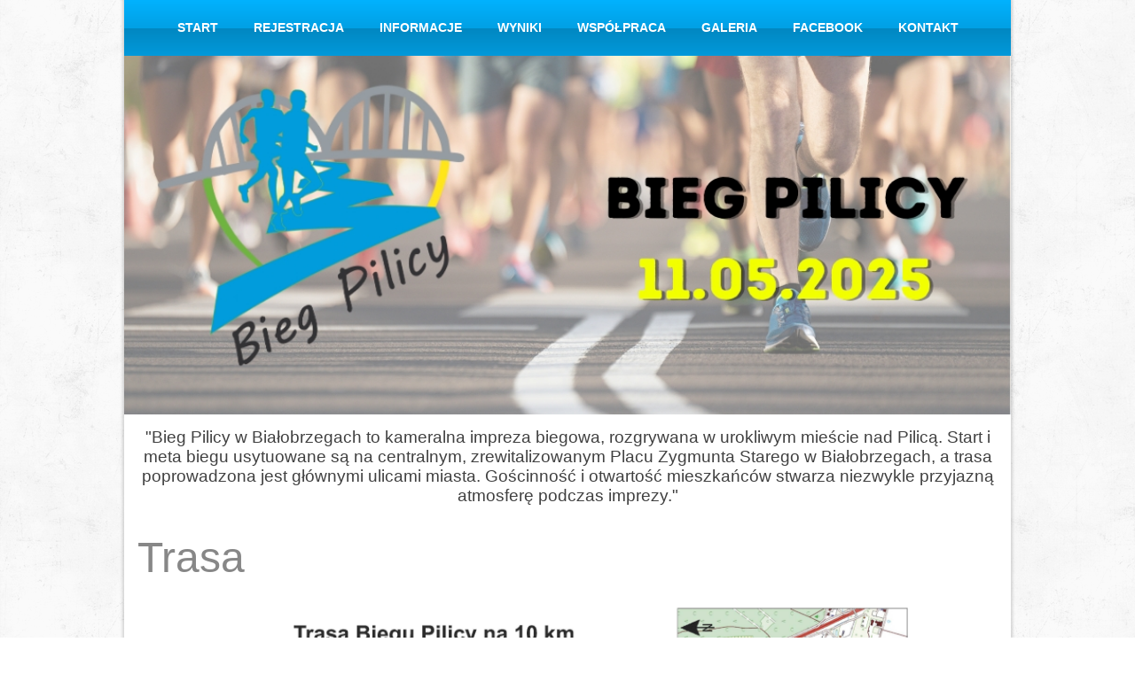

--- FILE ---
content_type: text/html; charset=utf-8
request_url: https://biegpilicy.pl/informacje-ogolne/trasa.html
body_size: 3442
content:
<!DOCTYPE html>
<html dir="ltr" lang="pl-pl">
<head>
  <!-- Global site tag (gtag.js) - Google Analytics -->
<script async src="https://www.googletagmanager.com/gtag/js?id=UA-42200340-4"></script>
<script>
  window.dataLayer = window.dataLayer || [];
  function gtag(){dataLayer.push(arguments);}
  gtag('js', new Date());

  gtag('config', 'UA-42200340-4');
</script>

    <base href="https://biegpilicy.pl/informacje-ogolne/trasa.html" />
	<meta http-equiv="content-type" content="text/html; charset=utf-8" />
	<meta name="keywords" content="bieg pilicy, bieg pilicy 2017, bieg pilicy 2016" />
	<meta name="description" content="Bieg Pilicy w Białobrzegach to kameralna impreza biegowa, rozgrywana w urokliwym mieście nad Pilicą. Start i meta biegu usytuowane są na centralnym, zrewitalizowanym Placu Zygmunta Starego w Białobrzegach, a trasa poprowadzona jest głównymi ulicami miasta. Gościnność i otwartość mieszkańców stwarza niezwykle przyjazną atmosferę podczas imprezy.

Obok biegu głównego na dystansie 10 km, odbywają się Kolorowe biegi dla dzieci i młodzieży oraz Mały Bieg Pilicy i Marsz Nordic Walking na 3 km. Każdy uczestnik imprezy może liczyć na ciepły posiłek, napoje oraz kupon na sławne białobrzeskie lody." />
	<meta name="generator" content="Joomla! - Open Source Content Management" />
	<title>Trasa - biegpilicy.pl</title>
	<script type="application/json" class="joomla-script-options new">{"csrf.token":"79db86ae6cfeae369a524010a6e985b6","system.paths":{"root":"","base":""}}</script>
	<script src="/media/system/js/mootools-core.js?ef4b621abf3bc5c7776562b0742ce435" type="text/javascript"></script>
	<script src="/media/system/js/core.js?ef4b621abf3bc5c7776562b0742ce435" type="text/javascript"></script>
	<script src="/media/system/js/mootools-more.js?ef4b621abf3bc5c7776562b0742ce435" type="text/javascript"></script>
	<script src="/media/jui/js/jquery.min.js?ef4b621abf3bc5c7776562b0742ce435" type="text/javascript"></script>
	<script src="/media/jui/js/jquery-noconflict.js?ef4b621abf3bc5c7776562b0742ce435" type="text/javascript"></script>
	<script src="/media/jui/js/jquery-migrate.min.js?ef4b621abf3bc5c7776562b0742ce435" type="text/javascript"></script>
	<script src="/media/system/js/caption.js?ef4b621abf3bc5c7776562b0742ce435" type="text/javascript"></script>
	<script type="text/javascript">
jQuery(function($) {
			 $('.hasTip').each(function() {
				var title = $(this).attr('title');
				if (title) {
					var parts = title.split('::', 2);
					var mtelement = document.id(this);
					mtelement.store('tip:title', parts[0]);
					mtelement.store('tip:text', parts[1]);
				}
			});
			var JTooltips = new Tips($('.hasTip').get(), {"maxTitleChars": 50,"fixed": false});
		});jQuery(window).on('load',  function() {
				new JCaption('img.caption');
			});
	</script>

    <link rel="stylesheet" href="/templates/system/css/system.css" />
    <link rel="stylesheet" href="/templates/system/css/general.css" />

    <!-- Created by Artisteer v4.3.0.60745 -->
    
    
    <meta name="viewport" content="initial-scale = 1.0, maximum-scale = 1.0, user-scalable = no, width = device-width" />

    <!--[if lt IE 9]><script src="https://html5shiv.googlecode.com/svn/trunk/html5.js"></script><![endif]-->
    <link rel="stylesheet" href="/templates/biegpilicy5/css/template.css" media="screen" type="text/css" />
    <!--[if lte IE 7]><link rel="stylesheet" href="/templates/biegpilicy5/css/template.ie7.css" media="screen" /><![endif]-->
    <link rel="stylesheet" href="/templates/biegpilicy5/css/template.responsive.css" media="all" type="text/css" />
<link rel="stylesheet" type="text/css" href="http://fonts.googleapis.com/css?family=Cabin|Open+Sans+Condensed:700&amp;subset=latin" />

    <script>if ('undefined' != typeof jQuery) document._artxJQueryBackup = jQuery;</script>
    <script src="/templates/biegpilicy5/jquery.js"></script>
    <script>jQuery.noConflict();</script>

    <script src="/templates/biegpilicy5/script.js"></script>
    <script src="/templates/biegpilicy5/script.responsive.js"></script>
    <script src="/templates/biegpilicy5/modules.js"></script>
        <script>if (document._artxJQueryBackup) jQuery = document._artxJQueryBackup;</script>
</head>
<body>

<div id="art-main">
    <div class="art-sheet clearfix">
<nav class="art-nav">
    
<ul class="art-hmenu"><li class="item-101"><a href="/">Start</a></li><li class="item-139 deeper parent"><a class="separator">Rejestracja</a><ul><li class="item-110"><a href="https://slotmarket.pl/event/details/663/viii-bieg-pilicy" target="_blank">Rejestracja - VIII Bieg Pilicy</a></li></ul></li><li class="item-109 active deeper parent"><a class="active separator">Informacje</a><ul><li class="item-111"><a href="/informacje-ogolne/program-zawodow.html">Program zawodów</a></li><li class="item-124 current active"><a class=" active" href="/informacje-ogolne/trasa.html">Trasa</a></li><li class="item-125"><a href="/informacje-ogolne/do-pobrania.html">Do pobrania</a></li><li class="item-146"><a href="/informacje-ogolne/pakiet-startowy.html">Pakiet startowy</a></li><li class="item-168"><a href="https://slotmarket.pl/event/starting-list/663/viii-bieg-pilicy">Lista startowa</a></li></ul></li><li class="item-104 deeper parent"><a class="separator">Wyniki</a><ul><li class="item-180"><a href="https://wyniki.b4sport.pl/bieg-pilicy/m1242.html">Wyniki 2025</a></li><li class="item-175"><a href="https://wyniki.datasport.pl/results5032/indexnew.php">Wyniki 2024</a></li><li class="item-170"><a href="https://wyniki.datasport.pl/results4245/indexnew.php">Wyniki 2023</a></li><li class="item-160"><a href="http://wyniki.datasport.pl/results2911/" target="_blank">Wyniki 2019</a></li><li class="item-153"><a class="separator-without-submenu">-------------------------------------</a></li><li class="item-127"><a href="http://wyniki.datasport.pl/results2495/" target="_blank">Wyniki 2018 Datasport</a></li><li class="item-148"><a href="https://biegpilicy.pl/images/dane/2018/2018-wyniki-bieg-glowny.pdf" target="_blank">Wyniki 2018 Bieg Główny PDF</a></li><li class="item-150"><a href="https://biegpilicy.pl/images/dane/2018/2018-maly-wyniki.pdf">Wyniki 2018 Mały Bieg 3 km PDF</a></li><li class="item-149"><a href="https://biegpilicy.pl/images/dane/2018/2018-kolorowe-wyniki.pdf" target="_blank">Wyniki 2018 Biegi Kolorowe PDF</a></li><li class="item-151"><a href="https://biegpilicy.pl/images/dane/2018/2018-nordic-wyniki.pdf" target="_blank">Wyniki 2018 Nordic Walking PDF</a></li><li class="item-152"><a href="https://biegpilicy.pl/images/dane/2018/2018-klasyfikacja-wiekowa.pdf" target="_blank">Wyniki 2018 Klasyfikacja Wiekowa PDF</a></li><li class="item-105"><a href="http://wyniki.datasport.pl/results2153/" target="_blank">Wyniki 2017</a></li><li class="item-106"><a href="http://wyniki.datasport.pl/results1771/" target="_blank">Wyniki 2016</a></li></ul></li><li class="item-108"><a href="/partnerzy.html">Współpraca</a></li><li class="item-107 deeper parent"><a href="https://www.facebook.com/pg/BiegPilicy/photos/?tab=albums" target="_blank">Galeria</a><ul><li class="item-179"><a href="/galeria/galeria-2025.html">Galeria 2025</a></li><li class="item-177"><a href="http://radomsport.pl/index.php?go=wiecejnews&amp;id=31831">Galeria 2024</a></li><li class="item-173"><a href="/galeria/galeria-2023.html">Galeria 2023</a></li><li class="item-169"><a href="https://www.facebook.com/photo/?fbid=3905728806218435&amp;set=pcb.3905733532884629">Galeria 2022</a></li><li class="item-162"><a href="https://bialobrzegi.pl/multimedia/galeria/category/222-rekordowy-bieg-pilicy-za-nami.html">Galeria 2019</a></li><li class="item-122"><a href="https://www.facebook.com/pg/BiegPilicy/photos/?tab=albums" target="_blank">Galeria 2018</a></li><li class="item-120"><a href="http://bialobrzegi.pl/informator-gminny/aktualnosci/521-bieg-pilicy-za-nami.html" target="_blank">Galeria 2017</a></li><li class="item-121"><a href="http://bialobrzegi.pl/informator-gminny/aktualnosci/352-bieg-pilicy-rozbiegal-bialobrzegi.html" target="_blank">Galeria 2016</a></li></ul></li><li class="item-133"><a href="https://www.facebook.com/BiegPilicy/" target="_blank">Facebook</a></li><li class="item-126"><a href="/kontakt.html">Kontakt</a></li></ul> 
    </nav>
<!-- begin nostyle -->
<div class="art-nostyle">
<!-- begin nostyle content -->


<div class="custom"  >
	<p><img src="/images/sponsorzy/static/bieg2.jpg" alt="bieg2" width="1000" height="405" style="display: block; margin-left: auto; margin-right: auto;" /></p></div>
<!-- end nostyle content -->
</div>
<!-- end nostyle -->
<!-- begin nostyle -->
<div class="art-nostyle">
<!-- begin nostyle content -->


<div class="custom"  >
	<p>&nbsp;</p>
<p style="text-align: center;"><span style="font-size: 14pt;">"Bieg Pilicy w Białobrzegach to kameralna impreza biegowa, rozgrywana w urokliwym mieście nad Pilicą. Start i meta biegu usytuowane są na centralnym, zrewitalizowanym Placu Zygmunta Starego w Białobrzegach, a trasa poprowadzona jest głównymi ulicami miasta. Gościnność i otwartość mieszkańców stwarza niezwykle przyjazną atmosferę podczas imprezy."</span></p>
<p>&nbsp;</p></div>
<!-- end nostyle content -->
</div>
<!-- end nostyle -->
<div class="art-layout-wrapper">
                <div class="art-content-layout">
                    <div class="art-content-layout-row">
                        <div class="art-layout-cell art-content">
<article class="art-post art-messages"><div class="art-postcontent clearfix">
<div id="system-message-container">
</div></div></article><div class="item-page" itemscope itemtype="http://schema.org/Article"><article class="art-post"><h2 class="art-postheader">Trasa</h2><div class="art-postcontent clearfix"><div class="art-article"><p></p>
<p><a href="/images/zajawki/2025/trasy/Bieg_Pilicy_2025_Trasa_10_km.jpg"><img src="/images/zajawki/2025/trasy/Bieg_Pilicy_2025_Trasa_10_km.jpg" alt="Bieg Pilicy 2025 Trasa 10 km" width="800" height="563" style="display: block; margin-left: auto; margin-right: auto;" /></a></p>
<p></p>
<p><a href="/images/zajawki/2025/trasy/Bieg_Pilicy_2025_Trasa_3_km.jpg"><img src="/images/zajawki/2025/trasy/Bieg_Pilicy_2025_Trasa_3_km.jpg" alt="Bieg Pilicy 2025 Trasa 3 km" width="800" height="563" style="display: block; margin-left: auto; margin-right: auto;" /></a></p>
<p><a href="/images/zajawki/2025/trasy/Bieg_Pilicy_2025_Bieg_niebieski.jpg"><img src="/images/zajawki/2025/trasy/Bieg_Pilicy_2025_Bieg_niebieski.jpg" alt="Bieg Pilicy 2025 Bieg niebieski" width="800" height="563" style="display: block; margin-left: auto; margin-right: auto;" /></a></p>
<p><a href="/images/zajawki/2025/trasy/Bieg_Pilicy_2025_Bieg_ty.jpg"><img src="/images/zajawki/2025/trasy/Bieg_Pilicy_2025_Bieg_ty.jpg" alt="Bieg Pilicy 2025 Bieg ty" width="800" height="563" style="display: block; margin-left: auto; margin-right: auto;" /></a></p>
<p><a href="/images/zajawki/2025/trasy/Bieg_Pilicy_2025_Bieg_zielony.jpg"><img src="/images/zajawki/2025/trasy/Bieg_Pilicy_2025_Bieg_zielony.jpg" alt="Bieg Pilicy 2025 Bieg zielony" width="800" height="566" style="display: block; margin-left: auto; margin-right: auto;" /></a></p>
<p><a href="/images/zajawki/2025/trasy/Bieg_Pilicy_2025_Bieg_czerwony.jpg"><img src="/images/zajawki/2025/trasy/Bieg_Pilicy_2025_Bieg_czerwony.jpg" alt="Bieg Pilicy 2025 Bieg czerwony" width="800" height="563" style="display: block; margin-left: auto; margin-right: auto;" /></a></p> </div></div></article></div>



                        </div>
                    </div>
                </div>
            </div>

<footer class="art-footer">
<div class="art-content-layout">
    <div class="art-content-layout-row">
    <div class="art-layout-cell layout-item-0" style="width: 25%">
        <h2 style="text-align: center;"><a href="https://www.facebook.com/BiegPilicy/" target="_blank"><img width="150" height="150" alt="" src="/templates/biegpilicy5/images/1-2-facebook-download-png2.png" class="" /></a><br /></h2>
        <br />
    </div><div class="art-layout-cell layout-item-1" style="width: 25%">
        <h2 style="text-align: left;">Kontakt&nbsp;</h2><br />
        <p style="text-align: left;">
        </p><ul style="margin-left: 0px;"><li style="text-align: left;"><span style="font-weight: bold;">tel. 48 386 30 00 </span></li></ul>
        <hr align="left" width="200" size="1" noshade="" color="#FFFFFF" />
        <p style="text-align: left;">
        </p><ul style="margin-left: 0px;"><li style="text-align: left;"><span style="font-weight: bold;">mail. kontakt@biegpilicy.pl</span></li></ul>
        <hr align="left" width="200" size="1" noshade="" color="#FFFFFF" />
        <p style="text-align: left;">
        </p><ul style="margin-left: 0px;"><li style="text-align: left;"><span style="font-weight: bold;">Facebook: Bieg Pilicy</span></li></ul>
        <br />
    </div><div class="art-layout-cell layout-item-2" style="width: 25%">
        <h2 style="text-align: right;"><a href="https://www.bialobrzegi.pl" target="_blank"><img width="159" height="156" alt="" src="/templates/biegpilicy5/images/Miasto.png" class="" /></a><br /></h2>
        <br />
    </div><div class="art-layout-cell layout-item-1" style="width: 25%">
        <h2 style="text-align: left;">Organizator</h2><br />
        <p style="text-align: left;"><span style="font-weight: bold;"><span style="color: #FFFFFF;">Urząd Miasta i Gminy</span><br /><span style="color: #FFFFFF;">w Białobrzegach</span><br /></span></p><p style="text-align: left;"><span style="color: rgb(255, 255, 255); font-weight: bold;">ul. Pl. Zygmunta Starego 9</span></p><p style="text-align: left;"><span style="color: rgb(255, 255, 255); font-weight: bold;">26-800 Bialobrzegi</span></p>
        <p><span style="color: rgb(255, 255, 255);"><br /></span></p>
    </div>
    </div>
</div>

</footer>

    </div>
</div>


</body>
</html>